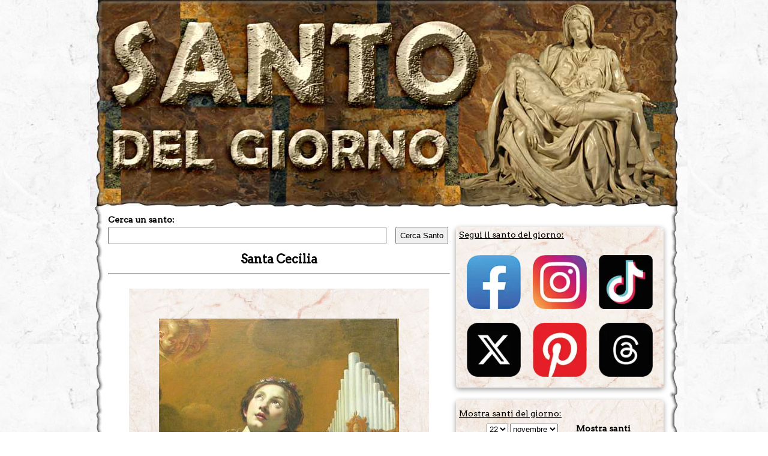

--- FILE ---
content_type: text/html; charset=utf-8
request_url: https://www.santodelgiorno.it/santa-cecilia/
body_size: 15624
content:
<!DOCTYPE html><html lang="it" xml:lang="it" xmlns="http://www.w3.org/1999/xhtml"><head><link rel="stylesheet" href="/_style/lightbox.css?v=46" type="text/css" media="all"><link rel="image_src" href="https://www.santodelgiorno.it/foto/santo7479.jpg"><title>Santa Cecilia</title><meta name="description" content="Sotto l'impero di Alessandro Severo era stata proibita ogni persecuzione contro i cristiani e la Chiesa godette un periodo di tranquillit&agrave..."><meta name="keywords" content="quando, festa, Santa Cecilia, venerazione, celebrazione, ricorrenza, festa"><meta property="og:title" content="Santa Cecilia"><meta property="og:description" content="Sotto l'impero di Alessandro Severo era stata proibita ogni persecuzione contro i cristiani e la Chiesa godette un periodo di tranquillit&agrave..."><meta property="og:image" itemprop="image" content="https://www.santodelgiorno.it/foto/santo7479.jpg"><meta property="og:url" content="https://www.santodelgiorno.it/santa-cecilia/"><meta property="og:site_name" content="SantoDelGiorno.it"><meta property="fb:admins" content="1158660776"><meta property="og:type" content="website"><meta property="fb:app_id" content="145243675637807"><meta name="twitter:card" content="photo"><meta name="twitter:site" content="@SantoDiOggi"><meta name="twitter:title" content="Santa Cecilia"><meta name="twitter:description" content="Sotto l'impero di Alessandro Severo era stata proibita ogni persecuzione contro i cristiani e la Chiesa godette un periodo di tranquillit&agrave..."><meta name="twitter:image" content="https://www.santodelgiorno.it/foto/santo7479.jpg"><meta name="twitter:url" content="https://www.santodelgiorno.it/santa-cecilia/"><meta itemprop="name" content="Santa Cecilia"><meta itemprop="description" content="Sotto l'impero di Alessandro Severo era stata proibita ogni persecuzione contro i cristiani e la Chiesa godette un periodo di tranquillit&agrave..."><meta itemprop="image" content="https://www.santodelgiorno.it/foto/santo7479.jpg"><link rel="canonical" href="https://www.santodelgiorno.it/santa-cecilia/"><style>#contenitore-domande { margin: 10px 0 0 0; list-style: none; padding-left: 0; text-align: left; } .domanda h3 { width: calc(100% - 20px); margin: 0; padding: 20px 10px; font-size: 16px; } #contenitore-domande li { background-color: #f2e8dc; cursor:pointer; border-top: 2px solid #ffffff; } #contenitore-domande li:hover { background-color: #ecc799 } #contenitore-domande li p { margin: 0; padding-left: 16px; } #contenitore-domande li section { padding: 0 10px 20px; } .facebook-share-button { display: inline-flex; align-items: center; background-color: #1977f3; color: #ffffff; padding: 2px 5px; border: none; border-radius: 5px; cursor: pointer; font-size: 12px; text-decoration: none; } .facebook-share-button img { width: 20px; height: 20px; } .responsive-table { width: 100%; border-collapse: collapse; } .responsive-table th, .responsive-table td { border: 1px solid #ccc; padding: 10px; text-align: left; } @media (max-width: 768px) { .responsive-table thead { display: none; } .responsive-table, .responsive-table tbody, .responsive-table tr { display: block; width: 100%; } .responsive-table tr { border: 1px solid #ccc; margin-bottom: 1rem; padding: 0.5rem; } .responsive-table td { display: block; border: none; padding: 0.5rem 0; } .responsive-table td::before { content: attr(data-label); display: block; font-weight: bold; margin-bottom: 0.25rem; color: #444; } } .preferiti::after { content: "★"; position: absolute; top: 42%; left: 50%; transform: translate(-50%, -50%) scale(1); font-size: 45px; color: gold; opacity: 0; pointer-events: none; } .preferiti.animating::after { animation: star-pop 600ms ease-out forwards; } @keyframes star-pop { 0% { transform: translate(-50%, -50%) scale(0); opacity: 0; } 30% { transform: translate(-50%, -50%) scale(1.6); opacity: 1; } 100% { transform: translate(-50%, -50%) scale(2.4); opacity: 0; } }</style><meta http-equiv="Content-Type" content="text/html; charset=UTF-8"><meta name="viewport" content="width=device-width, initial-scale=1.0"><link rel="icon" href="https://www.santodelgiorno.it/favicon.ico"><link rel="stylesheet" href="/_style/styleNEWNEW.css?v=34" type="text/css" media="all"><script src="/_scriptjs/jquery-1.7.1.min.js"></script> <script src="https://code.jquery.com/ui/1.12.1/jquery-ui.min.js" integrity="sha256-VazP97ZCwtekAsvgPBSUwPFKdrwD3unUfSGVYrahUqU=" crossorigin="anonymous"></script> <link rel="stylesheet" href="https://code.jquery.com/ui/1.12.1/themes/pepper-grinder/jquery-ui.css" type="text/css"><meta name="msvalidate.01" content="5D529181431F878D2EF3B744AF48AD72"><script defer src="/_scriptjs/script.js?7"></script> <link rel="preconnect" href="https://www.googletagmanager.com/"><link rel="preconnect" href="https://www.googletagservices.com/"><link rel="preconnect" href="https://pagead2.googlesyndication.com/"><link rel="preconnect" href="https://googleads.g.doubleclick.net/"><style>.menusanto { margin: 0; padding: 0; list-style-type: none; width:100%; font-size:12px; border-bottom: 2px solid #ebdad4; } .menusanto li { float: left; width:calc(20% - 1px); border-right:1px solid white; text-align:center } .menusanto li a { display: block; padding: 8px; background-image: url(/image/sfondobarralaterale.jpg); opacity: 0.5; } .menusanto li a:hover { opacity: 1; } .menusanto:before, .menusanto:after, .boxottanta:after, .boxottanta:before { content: ""; display: table; clear: both; }</style><style>.ui-datepicker-inline { margin: auto; margin-top: 10px; margin-bottom: 10px; font-size: 16px; } .ui-widget-content { background:none; background-color:white } .pa-container { display:block } .pa-container:after, .pa-container:before { content: ""; display: table; clear: both; } #ContentDiv { position: static; margin-top:-17px } .closebox { position: absolute; right: -16px; top: -10px; width: 20px; height: 19px; font-weight: bold; color: black; background-color: white; border-radius: 10px; border: 1px solid black; cursor: pointer; } .closebox:before, .closebox:after { position: absolute; left: 9px; content: ' '; height: 12px; width: 3px; background-color: #000; top: 3px; } .closebox:before { transform: rotate(45deg); } .closebox:after { transform: rotate(-45deg); } .SocialIcon { display: flex; justify-content: center; /* Spazi equidistanti */ align-items: center; /* Allineamento verticale al centro */ flex-wrap: wrap; } .SocialIcon img { width:90px; height:90px; margin: 10px; }</style><script async defer src="//assets.pinterest.com/js/pinit.js"></script> <meta name="robots" content="ALL"><script>
	
	$(document).ready(function(){
		$('.RicercaGiorno').change(function() {
  			$("#EseguiRicerca").attr("href", "/" + $("#giorno option:selected").val() + "/" + $("#mese option:selected").val() + "/") 
		});
	});
	
    </script> <script src="/_scriptjs/loadadsense.js?v1"></script> <script>(function(w,d,s,l,i){w[l]=w[l]||[];w[l].push({'gtm.start':
	new Date().getTime(),event:'gtm.js'});var f=d.getElementsByTagName(s)[0],
	j=d.createElement(s),dl=l!='dataLayer'?'&l='+l:'';j.async=true;j.src=
	'https://www.googletagmanager.com/gtm.js?id='+i+dl;f.parentNode.insertBefore(j,f);
	})(window,document,'script','dataLayer','GTM-TQNWHKQ');</script> </head> <body><noscript><iframe src="https://www.googletagmanager.com/ns.html?id=GTM-TQNWHKQ" height="0" width="0" style="display:none;visibility:hidden"></iframe></noscript> <div id="MainDiv" class="pa-container" style="width:980px; margin:auto;"> <div id="HeaderDiv" style="width:980px; text-align:center; margin:auto; position:relative; padding:0; height:360px; z-index:100; background-image: url(/image/sfondobodynew1.jpg?v); background-repeat:no-repeat" class="no-print"> </div> <div id="ContentDiv" style="padding-top: 15px;"> <div id="CenterDiv"> <div style="width:570px; position:relative; z-index:99"> <label for="chiave" style="font-weight: bold; font-size:14px; margin-bottom:4px; display:block">Cerca un santo:</label> <input type="text" id="chiave" style="width: 450px;padding: 5px;" onKeyUp="ricerca.RicercaSanto(event, this)" autocomplete="off"/><input type="button" value="Cerca Santo" onClick="window.location = '/ricerca/?q=' + document.getElementById('chiave').value;" style="margin-left:15px; width:88px;padding: 5px;"><br> <div style="position:absolute; top:50px; width:460px; z-index:99"> <span id="SpanSanti" style="display:none; background-color:white; z-index:99" onMouseOver="ricerca.ResettaSanti()"></span> </div> </div> <h1 style="float:left; width:100%"><span style="text-align:center; display:block; font-size:20px">Santa Cecilia</span><hr></h1> <script src="/include/statistichesanti.php?cartellasanto=santa-cecilia&amp;urlreferrer=&amp;url=%2Fsanta-cecilia%2F"></script><div style="float:left; width:570px; text-align:center"> <script type="application/ld+json">
					{
					  "@context": "https://schema.org",
					  "@type": "Article",
					  "headline": "Santa Cecilia",
					  "image": ["https://www.santodelgiorno.it/foto/santo7479.jpg","https://www.santodelgiorno.it/image/santi/santa-cecilia-in-estasi-cavallino.jpg","https://www.santodelgiorno.it/image/santi/santa-cecilia-e-san-valeriano.jpg?v1","https://www.santodelgiorno.it/image/santi/martirio-di-santa-cecilia.jpg?v1","https://www.santodelgiorno.it/image/santi/santacecilia.jpg?v1","https://www.santodelgiorno.it/image/santi/santa-cecilia-guido-reni.jpg","https://www.santodelgiorno.it/image/santi/santa-cecilia-nicolas-poussin.jpg","https://www.santodelgiorno.it/image/santi/santa-cecilia-artemisia-gentileschi.jpg","https://www.santodelgiorno.it/image/santi/santa-cecilia-e-gli-angeli-paul-delaroche.jpg","https://www.santodelgiorno.it/image/santi/santa-cecilia-john-william-waterhouse.jpg","https://www.santodelgiorno.it/image/santi/santa-cecilia-gustave-moreau.jpg","https://www.santodelgiorno.it/image/santi/santa-cecilia-stefano-maderno.jpg"],
					  "datePublished": "2020-09-21T20:00:00+08:00",
					  "dateModified": "2025-11-20T12:22:22+01:00",
					  "author": [{
						  "@type": "Person",
						  "name": "Paolo Antonini",
						  "url": "https://www.paoloantonini.com"
						}]
					}
					</script> <div style="background-image:url(/image/sfondobarralaterale.jpg); width:500px; float:left; margin-left:35px;padding-top: 50px;position:relative"> <div class="GD-PREFERITI preferiti" id="preferiti" style="width: 50px;height: 50px;position: absolute;right: 60px;top: 60px;" data-idsanto="7479" data-href="https://www.santodelgiorno.it/santa-cecilia/" data-send="false" data-layout="button_count" data-width="50"></div> <img class="lazy" data-src="/foto/santo7479big.jpg" style="width:400px;height;auto" width="400" height="541" alt="Santa Cecilia"> <link itemprop="thumbnailUrl" href="https://www.santodelgiorno.it/foto/santo7479big.jpg"> <span itemprop="thumbnail" itemscope itemtype="http://schema.org/ImageObject"> <link itemprop="url" href="https://www.santodelgiorno.it/foto/santo7479big.jpg"> </span> <div class="SantoDiOggi" style="float:none;font-size: 12px;margin:0;font-style:italic; width: 390px; text-align:center; padding:5px;margin-left: 50px;"><span style=" margin-left: 5px;"> <span style="display: inline-block;">autore: <b>Simon Vouet</b></span> <span style="display: inline-block;">anno: <b>1626</b></span> <span style="display: inline-block;">titolo: <b>Santa Cecilia</b></span> <span style="display: inline-block;">luogo: <b>Museo di Arte Blanton, Austin</b></span></span></div> <div style="margin-top: 10px;margin-bottom: 10px;justify-content: center;display:flex;"><div style="border-radius: 6px;background-color: white;height: 23px;border: 1px solid #9197a3;line-height: 23px;"><a style="display:block;padding: 0 20px 0 20px;text-decoration:none; color:rgb(111, 111, 111); text-align: center;" href="/santa-cecilia/santino/">Invia</a></div><div style="width:95px; height:25px;"><a class="facebook-share-button" onclick="window.open('https://www.facebook.com/sharer/sharer.php?u=https://www.santodelgiorno.it/santa-cecilia/', '', 'toolbar=yes,scrollbars=yes,resizable=yes,top=500,left=500,width=400,height=400')"> <img src="/image/facebook.svg" alt="Facebook Logo"> Condividi</a></div> <div class="GD-AMEN" style="width:115px; height:25px;" data-source="http://www.santodelgiorno.it/santa-cecilia/" data-href="https://www.santodelgiorno.it/santa-cecilia/" data-send="false" data-layout="button_count" data-width="120"></div> </div> </div> <div class="SantoDiOggi" style="font-size: 16px; width: 530px;text-align: left;margin-top: 20px; margin-left:35px"><span>Nome: <b>Santa Cecilia</b></div> <div class="SantoDiOggi" style="font-size: 16px; width: 530px;text-align: left; margin-left:35px">Titolo: <b>Vergine e martire</b></div><div class="SantoDiOggi" style="font-size: 16px; width: 530px;text-align: left; margin-left:35px">Nascita: <b>II Secolo, Roma</b></div><div class="SantoDiOggi" style="font-size: 16px; width: 530px;text-align: left; margin-left:35px">Morte: <b>22 novembre 230, Roma</b></div><div class="SantoDiOggi" style="font-size: 16px; width: 530px;text-align: left; margin-left:35px">Ricorrenza: <b><a href="/22/novembre/">22 novembre</a></b></div><div class="SantoDiOggi" style="font-size: 16px; width: 530px;text-align: left; margin-left:35px">Martirologio: <b>edizione 2004</b></div><div class="SantoDiOggi" style="font-size: 16px; width: 530px;text-align: left; margin-left:35px">Tipologia: <b>Memoria liturgica</b></div><div class="SantoDiOggi" style="font-size: 16px; width: 530px;text-align: left; margin-left:35px"><span style="float:left">Patrona di:</span><br> <span style="width: 510px; float: left; margin-left: 5px; font-weight:bold"><a style="white-space: nowrap;" href="/patroni/acquasparta/">Acquasparta</a>, <a style="white-space: nowrap;" href="/patroni/pradamano/">Pradamano</a>, <a style="white-space: nowrap;" href="/patroni/caresanablot/">Caresanablot</a>, <a style="white-space: nowrap;" href="/patroni/escolca/">Escolca</a></span></b></div><div class="SantoDiOggi" style="font-size: 16px; width: 530px;text-align: left; margin-left:35px"><span style="float:left">Protettrice:</span><br> <span style="width: 510px; float: left; margin-left: 5px; font-weight:bold"><a style="font-weight: normal;" href="/protettori/cantanti/"> cantanti</a>, <a style="font-weight: normal;" href="/protettori/musica/">della musica</a>, <a style="font-weight: normal;" href="/protettori/musicisti/"> musicisti</a></span></b></div><div class="SantoDiOggi" style="font-size: 16px; width: 530px;text-align: left; margin-left:35px"><span style="float:left">Canonizzazione:</span> <br><span style="width: 510px; float: left; margin-left: 5px; font-weight:bold">pre canonizzazione</span></b></div><div class="SantoDiOggi" style="font-size: 16px; width: 530px;text-align: left; margin-left:35px"><span style="float:left">Luogo reliquie:</span><span style="width: 400px; float: left; margin-left: 5px; font-weight:bold"><a href="/roma/basilica-di-santa-cecilia-in-trastevere/">Basilica di Santa Cecilia in Trastevere</a></span> </div> <br><br> </div> <div style="float:left; text-align:justify; width: 512px;margin-left: 30px;font-size: 16px;"> <ul class="menusanto header" id="menusanto"> <li><a style="opacity:1;" href="/santa-cecilia/" data-tipo="agiografia">AGIOGRAFIA</a></li> <li><a href="/santa-cecilia/preghiera/" data-tipo="preghiera" >PREGHIERA</a></li> <li><a href="/santa-cecilia/novena/" data-tipo="novena">NOVENA</a></li> <li><a href="/santa-cecilia/santino/" data-tipo="santino">SANTINO</a></li> <li><a href="/santa-cecilia/santuari/" data-tipo="santuari">DEDICAZIONI</a></li> </ul> </div> <script>
$(document).ready(function () {

  $('#menusanto a').on('click', function (e) {
    e.preventDefault();

    // se il link è già attivo, non fare nulla
    if ($(this).css('pointer-events') === 'none') return;

    var idsanto = 7479;
    var tipo = $(this).data('tipo');
    var urlOriginale = $(this).attr('href');

    // reset di tutti i link: riattiva cliccabilità e opacity
    $('#menusanto a').css({
      'opacity': 0.6,
      'pointer-events': 'auto'
    }).removeClass('active');

    // setta il link cliccato come attivo
    $(this).css({
      'opacity': 1,
      'pointer-events': 'none'
    }).addClass('active');

    // loader leggero
    $('#TestoSanto').fadeTo(200, 0.4);

    // chiamata AJAX
    $.ajax({
      url: '/include/content.php',
      method: 'GET',
      data: {
        idsanto: idsanto,
        tipo: tipo
      },
      success: function (response) {
        $('#TestoSanto').html(response).fadeTo(200, 1);

		      // esegue eventuali script presenti nel contenuto
    $('#TestoSanto').find('script').each(function() {
        $.globalEval(this.text || this.textContent || this.innerHTML || '');
		

    });
		 		if(tipo == "santino") {
							let scriptEle = document.createElement("script");

				scriptEle.setAttribute("src", "https://www.google.com/recaptcha/api.js");
				scriptEle.setAttribute("type", "text/javascript");
				scriptEle.setAttribute("async", true);

				document.body.appendChild(scriptEle);
		} 
        // aggiorna URL nel browser senza ricaricare
        history.pushState({idsanto: idsanto, tipo: tipo}, '', urlOriginale);
		  
		          // inizializza lazy loading su nuovo contenuto
        initLazyLoading();
		  
		  PreloadLightbox();
      },
      error: function () {
        $('#TestoSanto')
          .html('<p>Errore nel caricamento del contenuto.</p>')
          .fadeTo(200, 1);
      }
    });

  });

  // gestione del tasto indietro/avanti
  window.addEventListener('popstate', function (event) {
    if (event.state) {
      var idsanto = event.state.idsanto;
      var tipo = event.state.tipo;

      $.ajax({
        url: '/include/content.php',
        method: 'GET',
        data: {
          idsanto: idsanto,
          tipo: tipo
        },
        success: function (response) {
          $('#TestoSanto').html(response);
		      // esegue eventuali script presenti nel contenuto
    $('#TestoSanto').find('script').each(function() {
        $.globalEval(this.text || this.textContent || this.innerHTML || '');
		

    });
		 		if(tipo == "santino") {
							let scriptEle = document.createElement("script");

				scriptEle.setAttribute("src", "https://www.google.com/recaptcha/api.js");
				scriptEle.setAttribute("type", "text/javascript");
				scriptEle.setAttribute("async", true);

				document.body.appendChild(scriptEle);
		} 
          // aggiorna il tab attivo
          $('#menusanto a').css({
            'opacity': 0.6,
            'pointer-events': 'auto'
          }).removeClass('active');

          $('#menusanto a[data-tipo="' + tipo + '"]').css({
            'opacity': 1,
            'pointer-events': 'none'
          }).addClass('active');
			
			initLazyLoading();
			
			PreloadLightbox();
        }
      });
    }
  });

});
</script> <div id="TestoSanto" style="float: left;text-align: justify;width: 492px;margin-left: 30px;font-size: 16px;padding: 10px;background-color: #f7f0e830;"> <p>Sotto l'impero di <strong>Alessandro Severo</strong> era stata proibita ogni persecuzione contro i cristiani e la Chiesa godette un periodo di tranquillit&agrave; e di pace. Ma a turbare il mite gregge di Cristo sorse presto il tristo prefetto di Roma, <strong>Almachio</strong>.</p> <p>Essendosi assentato l'imperatore dalla capitale, egli ne approfitt&ograve; per sfogare il suo odio contro i cristiani scatenando contro di loro una terribile persecuzione.</p> <p>Fra le sue vittime pi&ugrave; illustri, va ricordata <strong>Santa Cecilia</strong>, nobilissima vergine romana. Nacque ella da ricchissima famiglia alle falde del Gianicolo, e quivi fra agi e comodit&agrave; fu educata dai pi&ugrave; rinomati maestri di Roma.</p> <p>Fattasi segretamente cristiana, andava ogni giorno pi&ugrave; distaccando il suo cuore dalle cose terrene.</p> <div style="text-align: center;"><img class="lazy" data-src="/image/santi/santa-cecilia-in-estasi-cavallino.jpg" height="1000" width="707" style="width: 80%; height: auto;" alt="Estasi di Santa Cecilia"><br> <i><b>autore:</b> Bernardo Cavallino <b>anno:</b> 1645 <br> <b>titolo:</b> Estasi di Santa Cecilia</i></div> <p>Costretta a sposarsi, durante le feste del matrimonio, mentre tutti l'attorniavano per festeggiarla e cantavano inni pagani, essa in cuor suo cantava un cantico di amore al suo mistico e vero sposo, <strong>Ges&ugrave; Cristo</strong>. Quando fu sola con <strong><a href="/santi-tiburzio-valeriano-massimo/">Valeriano</a></strong> gli disse: <em>&laquo;Sappi che io sono cristiana e gi&agrave; da molto tempo ho consacrato a Ges&ugrave; tutto il mio cuore... Egli solo &egrave; il mio sposo, e tu devi rispettare il mio corpo, perch&eacute; io ho sempre vicino a me un Angelo del Signore che mi custodisce e mi difende&raquo;.</em></p> <p>Valeriano rispose: <em>&laquo;Io creder&ograve; a quanto mi dici e far&ograve; quello che tu desideri, se potr&ograve; vedere questo Angelo che ti custodisce&raquo;.</em> E Cecilia: <em>&laquo;Nessuno pu&ograve; vedere l'Angelo del Signore, se non &egrave; battezzato. Va' dunque dal santo vescovo Urbano, fatti istruire nella religione cristiana, fatti battezzare, e poi ritorna e vedrai quanto desideri&raquo;.</em></p> <p>Valeriano and&ograve;, si fece istruire ed il <strong>Vescovo Urbano</strong>, vedendo le sue buone disposizioni e la mirabile trasformazione che la grazia aveva operato in lui, lo battezz&ograve;.</p> <div style="text-align: center;"><img width="2024" height="2506" style="width: 80%; height: auto;" alt="I Santi Cecilia e Valeriano" class="lazy" data-src="/image/santi/santa-cecilia-e-san-valeriano.jpg?v1"> <div class="SantoDiOggi" style="font-size: 12px; margin: 0; font-style: italic; width: 100%; text-align: center; padding: 5px;"><span style="margin-left: 5px;"><span style="display: inline-block;">titolo <b>I Santi Cecilia e Valeriano</b></span><br> <span style="display: inline-block;">autore <b>Lelio Orsi</b></span> <span style="display: inline-block;">anno <b>XVI sec</b></span></span></div> </div> <p>Ritornato presso la sua santa sposa, entrando nella stanza, vide un <strong>Angelo</strong> di bellissimo aspetto, che teneva in mano due corone intrecciate di rose e di gigli. A tale vista Valeriano comprese che una di quelle corone era preparata per lui se fosse rimasto sempre fedele a Ges&ugrave; Cristo.</p> <p>Quindi non solo promise di custodire intatta la purezza della sua castissima sposa, ma si fece ferventissimo cristiano ed istru&igrave; e fece battezzare anche suo fratello <strong>Tiburzio</strong>. Continuava intanto la persecuzione: Valeriano ed il fratello Tiburzio furono decapitati, mentre Cecilia fu condannata a morire asfissiata nella sua stessa camera da bagno.</p> <p>I soldati eseguirono l'ordine, ma aperta la camera dopo un giorno e una notte trovarono la Santa sana e salva come se avesse respirata aria purissima. Comand&ograve; allora Almachio che un littore le troncasse il capo. And&ograve; il littore, vibr&ograve; ben tre colpi, ma non riusc&igrave; a staccare completamente la testa dal busto, per cui terrorizzato si allontan&ograve; lasciando la Santa in una pozza di sangue.</p> <div style="text-align: center;"><img width="1975" height="3000" style="width: 80%; height: auto;" alt="Martirio di Santa Cecilia" class="lazy" data-src="/image/santi/martirio-di-santa-cecilia.jpg?v1"> <div class="SantoDiOggi" style="font-size: 12px; margin: 0; font-style: italic; width: 100%; text-align: center; padding: 5px;"><span style="margin-left: 5px;"><span style="display: inline-block;">titolo <b>Martirio di Santa Cecilia</b></span><br> <span style="display: inline-block;">autore <b>Orazio Riminaldi </b></span> <span style="display: inline-block;">anno <b>1620-1625</b></span></span></div> </div> <p>I fedeli accorsi, raccolsero con pannolini il sangue della Martire, come preziosa reliquia e soccorsero Cecilia che visse ancora tre giorni, pregando ed incoraggiando gli astanti ad essere forti nella fede.</p> <p>Finalmente, consolata dal <strong>Papa Urbano</strong> a cui don&ograve; la propria casa affinch&egrave; fosse trasformata in chiesa, placidamente spir&ograve;, e and&ograve; a cantare eternamente le lodi al suo amato sposo Ges&ugrave;.</p> PRATICA. <i>Facciamo qualche atto di riparazione per le numerose bestemmie contro Dio. </i><br> <br> PREGHIERA. <i>O Dio, che ci allieti con l'annua solennit&agrave; della tua beata Cecilia vergine e martire, fa' che, mentre la veneriamo, ne seguiamo anche i santi esempi. </i><br> <br> MARTIROLOGIO ROMANO. <i>Memoria di santa Cecilia, vergine e martire, che si tramanda abbia conseguito la sua duplice palma per amore di Cristo nel cimitero di Callisto sulla via Appia. Il suo nome &egrave; fin dall'antichit&agrave; nel titolo di una chiesa di Roma a Trastevere.</i><br> <br> <h2>Approfondimento</h2> <br> Santa Cecilia &egrave; nota per essere la patrona della musica un'affiliazione che le &egrave; stata attribuita grazie ad un brano della Passio nel quale, descrivendo il suo matrimonio si dice: <i>Cantantibus organis, Cecilia virgo in corde suo soli Domino decantabat dicens: fiat Domine cor meum et corpus meum inmaculatum ut non confundar</i> che tradotto sarebbe: &laquo;Mentre suonavano gli strumenti musicali, la vergine Cecilia cantava nel suo cuore soltanto per il Signore, dicendo: Signore, il mio cuore e il mio corpo siano immacolati affinch&eacute; io non sia confusa&raquo;. Fu cos&igrave; che da questo canto le venne attribuito l'appellativo di patrona della musica. <br> <br> Gi&agrave; nel celebre dipinto di Raffaello L'estasi di Santa Cecilia, una volta posto nella Chiesa di San Luigi dei Francesi poi trasferito nella Pinacoteca Nazionale di Bologna, la vergine martire veniva raffigurata con un organo portativo in mano e con ai piedi &laquo;sparsi per terra instrumenti musici, che non sono dipinti, ma vivi e veri si conoscono&raquo;.<br> <br> <div style="text-align: center;"><img width="770" height="1254" style="width: 80%; height: auto;" alt="Estasi di Santa Cecilia" class="lazy" data-src="/image/santi/santacecilia.jpg?v1"> <div class="SantoDiOggi" style="font-size: 12px; margin: 0; font-style: italic; width: 100%; text-align: center; padding: 5px;"><span style="margin-left: 5px;"><span style="display: inline-block;">titolo <b>Estasi di Santa Cecilia</b></span><br> <span style="display: inline-block;">autore <b>Raffaello Sanzio</b></span> <span style="display: inline-block;">anno <b>1514 circa</b></span></span></div> </div> <h2>Iconografia di Santa Cecilia</h2> <p class="lead">Sintesi degli attributi iconografici e dei pi&ugrave; noti esempi d'opera raffiguranti Santa Cecilia, patrona della musica.</p> <h3>Caratteristiche iconografiche</h3> <div class="attributes"> <ul> <li><strong>Strumenti musicali:</strong> viene spesso rappresentata con organo, liuto, clavicembalo, violino o altri strumenti, simbolo del suo legame con la musica.</li> <li><strong>Estasi spirituale:</strong> appare frequentemente in atteggiamento estatico, con lo sguardo rivolto al cielo, a indicare la musica come forma di preghiera interiore.</li> <li><strong>Martirio e simboli della morte:</strong> in alcuni dipinti viene mostrato il momento del martirio o elementi che richiamavano la sofferenza subita.</li> <li><strong>Presenza di angeli:</strong> vengono spesso raffigurati angeli che suonano con lei o che l'accompagnavano, per sottolineare la dimensione celeste della musica.</li> <li><strong>Rappresentazioni scultoree:</strong> la statua che mostra il corpo trovato (es. opera di Stefano Maderno) mette in evidenza naturalismo e devozione.</li> </ul> </div> <h3>I pi&ugrave; famosi esempi di opere</h3> <div class="examples"> <div class="artwork"> <div class="meta"><strong>Guido Reni</strong> &mdash; <em>Sancta Cecilia</em> (1606)</div> <p>Ritratto in cui Cecilia tiene uno strumento appoggiato e guarda verso il cielo in modo contemplativo, enfatizzando la relazione fra musica e devozione.</p> <div style="text-align: center;"><img width="1584" height="2024" style="width: 80%; height: auto;" alt="Santa Cecilia" class="lazy" data-src="/image/santi/santa-cecilia-guido-reni.jpg"> <div class="SantoDiOggi" style="font-size: 12px; margin: 0; font-style: italic; width: 100%; text-align: center; padding: 5px;"><span style="margin-left: 5px;"><span style="display: inline-block;">titolo <b>Santa Cecilia</b></span><br> <span style="display: inline-block;">autore <b>Guido Reni</b></span> <span style="display: inline-block;">anno <b>1606</b></span></span></div> </div> </div> <br> <br> <div class="artwork"> <div class="meta"><strong>Nicolas Poussin</strong> &mdash; <em>Saint Cecilia</em> (1627&ndash;1628)</div> <p>Rappresentazione con Cecilia al clavicembalo o strumento simile, affiancata da angeli musicanti e da spartiti, che accenta l'idea dell'armonia celeste.</p> <div style="text-align: center;"><img width="1500" height="2061" style="width: 80%; height: auto;" alt="Santa Cecilia" class="lazy" data-src="/image/santi/santa-cecilia-nicolas-poussin.jpg"> <div class="SantoDiOggi" style="font-size: 12px; margin: 0; font-style: italic; width: 100%; text-align: center; padding: 5px;"><span style="margin-left: 5px;"><span style="display: inline-block;">titolo <b>Santa Cecilia</b></span><br> <span style="display: inline-block;">autore <b>Nicolas Poussin</b></span> <span style="display: inline-block;">anno <b>1627&ndash;1628</b></span></span></div> </div> </div> <br> <br> <div class="artwork"> <div class="meta"><strong>Artemisia Gentileschi</strong> &mdash; <em>Saint Cecilia</em> (circa 1620)</div> <p>Dipinse Cecilia con un liuto e un forte uso del chiaroscuro barocco; l'opera mostra intensit&agrave; emotiva e devozione femminile.</p> <div style="text-align: center;"><img width="681" height="938" style="width: 80%; height: auto;" alt="Santa Cecilia" class="lazy" data-src="/image/santi/santa-cecilia-artemisia-gentileschi.jpg"> <div class="SantoDiOggi" style="font-size: 12px; margin: 0; font-style: italic; width: 100%; text-align: center; padding: 5px;"><span style="margin-left: 5px;"><span style="display: inline-block;">titolo <b>Santa Cecilia</b></span><br> <span style="display: inline-block;">autore <b>Artemisia Gentileschi</b></span> <span style="display: inline-block;">anno <b>1620</b></span></span></div> </div> </div> <br> <br> <div class="artwork"> <div class="meta"><strong>Paul Delaroche</strong> &mdash; <em>Saint Cecilia and the Angels</em> (1836)</div> <p>Opera ottocentesca con un'atmosfera mistica: Cecilia viene rappresentata in compagnia di angeli, in un sentimento di sommessa devozione.</p> <div style="text-align: center;"><img width="468" height="587" style="width: 80%; height: auto;" alt="Santa Cecilia e gli angeli" class="lazy" data-src="/image/santi/santa-cecilia-e-gli-angeli-paul-delaroche.jpg"> <div class="SantoDiOggi" style="font-size: 12px; margin: 0; font-style: italic; width: 100%; text-align: center; padding: 5px;"><span style="margin-left: 5px;"><span style="display: inline-block;">titolo <b>Santa Cecilia e gli angeli</b></span><br> <span style="display: inline-block;">autore <b>Paul Delaroche</b></span> <span style="display: inline-block;">anno <b>1836</b></span></span></div> </div> </div> <div class="artwork"> <div class="meta"><strong>John William Waterhouse</strong> &mdash; <em>Saint Cecilia</em> (1895)</div> <p>Interpretazione di gusto preraffaellita/romantico: Cecilia appare in un contesto naturale, con simboli floreali e un senso di quiete estatica.</p> <div style="text-align: center;"><img width="2560" height="1586" style="width: 80%; height: auto;" alt="Santa Cecilia" class="lazy" data-src="/image/santi/santa-cecilia-john-william-waterhouse.jpg"> <div class="SantoDiOggi" style="font-size: 12px; margin: 0; font-style: italic; width: 100%; text-align: center; padding: 5px;"><span style="margin-left: 5px;"><span style="display: inline-block;">titolo <b>Santa Cecilia</b></span><br> <span style="display: inline-block;">autore <b>John William Waterhouse</b></span> <span style="display: inline-block;">anno <b>1895</b></span></span></div> </div> </div> <br> <br> <div class="artwork"> <div class="meta"><strong>Gustave Moreau</strong> &mdash; <em>Santa Cecilia</em> (fine XIX secolo)</div> <p>Approccio simbolista e decorativo: l'artista enfatizza l'aspetto visionario e simbolico della santa e della sua musica.</p> <div style="text-align: center;"><img width="1571" height="1891" style="width: 80%; height: auto;" alt="Santa Cecilia" class="lazy" data-src="/image/santi/santa-cecilia-gustave-moreau.jpg"> <div class="SantoDiOggi" style="font-size: 12px; margin: 0; font-style: italic; width: 100%; text-align: center; padding: 5px;"><span style="margin-left: 5px;"><span style="display: inline-block;">titolo <b>Santa Cecilia</b></span><br> <span style="display: inline-block;">autore <b>Gustave Moreau</b></span> <span style="display: inline-block;">anno <b>fine XIX secolo</b></span></span></div> </div> </div> <br> <br> <div class="artwork"> <div class="meta"><strong>Stefano Maderno (scultura)</strong> &mdash; <em>Santa Cecilia</em> (Basilica di Santa Cecilia in Trastevere, Roma)</div> <p>Scultura marmorea che rappresenta il corpo della santa cos&igrave; come viene descritto essere stato ritrovato, con forte impatto scenico e devozione popolare.</p> <div style="text-align: center;"><img width="1812" height="1000" style="width: 80%; height: auto;" alt="Santa Cecilia" class="lazy" data-src="/image/santi/santa-cecilia-stefano-maderno.jpg"> <div class="SantoDiOggi" style="font-size: 12px; margin: 0; font-style: italic; width: 100%; text-align: center; padding: 5px;"><span style="margin-left: 5px;"><span style="display: inline-block;">titolo <b>Santa Cecilia</b></span><br> <span style="display: inline-block;">autore <b>Stefano Maderno</b></span> <span style="display: inline-block;">anno <b>1600</b></span></span></div> </div> </div> </div> <h3>Interpretazione simbolica</h3> <p>Santa Cecilia funge da ponte fra fede cristiana e musica: la sua immagine sottolinea come la musica pu&ograve; essere intesa non solo come arte terrena, ma come lode spirituale. Le rappresentazioni in estasi evidenziano che la musica &egrave; vissuta come preghiera interiore e comunione col divino.</p> <br> <br> <h2 style="text-align: center;">L'AUDIO-VIDEO</h2> <br> <iframe width="100%" height="315" src="https://www.youtube.com/embed/bBtrt0dsahA" title="YouTube video player" frameborder="0" allow="accelerometer; autoplay; clipboard-write; encrypted-media; gyroscope; picture-in-picture" allowfullscreen="allowfullscreen"></iframe><br> </div> <div id="lightbox" class="hidden"> <span id="lightbox-close">&times;</span> <div id="lightbox-content"> <div id="lightbox-pan-container"> <img id="lightbox-img" src="" alt="immagine ingrandita"> </div> <div id="lightbox-description"></div> </div> </div> <script src="/_scriptjs/lightboxpc.js?v13"></script> <div style="float: left;width: 492px;margin-left: 30px;font-size: 16px;padding: 10px;padding-top: 0;"> <div class="no-print" style="float: left; margin-top: 20px;margin-bottom: 20px; background-color: #F4F4F4; padding: 10px;-webkit-border-radius: 5px; -moz-border-radius: 5px; border-radius: 5px;"> <div style="float:left; width:100%"><h3 style="margin: 0; margin-bottom: 10px;">Lascia un pensiero a Santa Cecilia</h3> </div> <div class="GD-PENSIERO" style="float:left; width:100%;" data-href="https://www.santodelgiorno.it/santa-cecilia/" ></div> </div> <div style="width:100%; float:left"> <ins class="adsbygoogle" style="display:block" data-ad-client="ca-pub-3666425661629926" data-ad-slot="7231777290" data-ad-format="auto" data-full-width-responsive="true"></ins> <script>
			(adsbygoogle = window.adsbygoogle || []).push({});
		</script> </div> </div> <h2 style="text-align: center; float: left; width: 100%; font-size: 18px; margin: 0; margin-top: 30px;">Alcune dedicazioni a Santa Cecilia</h2> <div style="border: 1px solid #e3e3e3;float:left; width:550px; position:relative; padding:10px; background-color: #f7f7f7; -webkit-border-radius: 5px; -moz-border-radius: 5px; border-radius: 5px; margin-top: 20px;"><img class="lazy" data-src="/foto/santuario37med.jpg" alt="Basilica di Santa Cecilia in Trastevere" align="left" style="width:200px; height:auto; margin-right:8px" width="250" height="187"><div style="float:left; width:330px"><span style="float:left; width:100%"><b><span>Basilica di Santa Cecilia in Trastevere</span></b><br> <i style=" margin-top: 5px; display: inline-block;"><span>Chiesa di Santa Cecilia</span></i></span><span style="float: left;margin-top: 10px;">Nello stesso luogo in cui oggi sorge la basilica di S. Cecilia, vi era, nel II secolo, la casa di un certo Valeriano, promesso sposo a una fanciulla di...</span></div><div style="text-align:right; position: absolute;bottom: 15px;right: 20px;width: 424px;margin-top: 30px;"><a href="/roma/basilica-di-santa-cecilia-in-trastevere/">&gt;&gt;&gt; Continua</a></div></div> <h2 style="float:left; width:100%; margin: 0; margin-top: 30px; text-align:center">Domande Frequenti</h2> <ul id="contenitore-domande" itemscope itemtype="https://schema.org/FAQPage" style=" float: left;width: 96%;margin-left: 15px;"> <li itemscope itemprop="mainEntity" itemtype="https://schema.org/Question"> <div class="domanda"> <h3 itemprop="name" class="w3-col">Quando si festeggia Santa Cecilia?</h3> <i class="fas fa-sort-down icona"></i> </div> <section itemscope itemprop="acceptedAnswer" itemtype="https://schema.org/Answer" data-collapsed="true" style="display:none"> <p itemprop="text"> Santa Cecilia si festeggia il <a href="https://www.santodelgiorno.it/22/novembre/">22 novembre</a> </p> </section> </li> <li itemscope itemprop="mainEntity" itemtype="https://schema.org/Question"> <div class="domanda"> <h3 itemprop="name" class="w3-col">Quando nacque Santa Cecilia?</h3> <i class="fas fa-sort-down icona"></i> </div> <section itemscope itemprop="acceptedAnswer" itemtype="https://schema.org/Answer" data-collapsed="true" style="display:none"> <p itemprop="text">Santa Cecilia nacque il II Secolo </p> </section> </li> <li itemscope itemprop="mainEntity" itemtype="https://schema.org/Question"> <div class="domanda"> <h3 itemprop="name" class="w3-col">Dove nacque Santa Cecilia?</h3> <i class="fas fa-sort-down icona"></i> </div> <section itemscope itemprop="acceptedAnswer" itemtype="https://schema.org/Answer" data-collapsed="true" style="display:none"> <p itemprop="text">Santa Cecilia nacque a Roma </p> </section> </li> <li itemscope itemprop="mainEntity" itemtype="https://schema.org/Question"> <div class="domanda"> <h3 itemprop="name" class="w3-col">Quando morì Santa Cecilia?</h3> <i class="fas fa-sort-down icona"></i> </div> <section itemscope itemprop="acceptedAnswer" itemtype="https://schema.org/Answer" data-collapsed="true" style="display:none"> <p itemprop="text">Santa Cecilia morì il 22 novembre 230 </p> </section> </li> <li itemscope itemprop="mainEntity" itemtype="https://schema.org/Question"> <div class="domanda"> <h3 itemprop="name" class="w3-col">Dove morì Santa Cecilia?</h3> <i class="fas fa-sort-down icona"></i> </div> <section itemscope itemprop="acceptedAnswer" itemtype="https://schema.org/Answer" data-collapsed="true" style="display:none"> <p itemprop="text">Santa Cecilia morì a Roma </p> </section> </li> <li itemscope itemprop="mainEntity" itemtype="https://schema.org/Question"> <div class="domanda"> <h3 itemprop="name" class="w3-col">Di quali comuni è patrona Santa Cecilia?</h3> <i class="fas fa-sort-down icona"></i> </div> <section itemscope itemprop="acceptedAnswer" itemtype="https://schema.org/Answer" data-collapsed="true" style="display:none"> <p itemprop="text"> Santa Cecilia è patrona di <a style="white-space: nowrap;" href="/patroni/acquasparta/">Acquasparta</a>, <a style="white-space: nowrap;" href="/patroni/pradamano/">Pradamano</a>, <a style="white-space: nowrap;" href="/patroni/caresanablot/">Caresanablot</a>, <a style="white-space: nowrap;" href="/patroni/escolca/">Escolca</a> </p> </section> </li> </ul> <script>
            $(".domanda").click(function (e) {
                section = $(this).next();
                icon = $(this).children().last();
                let collapsed = section.attr("data-collapsed");

                if (collapsed === "true") {
                    section.css("display", "block");
                    section.attr("data-collapsed", "false");
                    icon.removeClass("fa-sort-down").addClass("fa-sort-up");
                }
                else {
                    section.css("display", "none");
                    section.attr("data-collapsed", "true");
                    icon.removeClass("fa-sort-up").addClass("fa-sort-down");
                }
            })
        </script> <div style="width:100%; margin-top:20px;float: left;" class="no-print"> <div style="float: left;width: 250px;" class="BoxLeft"> <span style="float: left;font-size: 15px;line-height: 44px;margin-right: 2px;">&lt;&lt;</span> <a style="float:left; width: 220px; text-align:center; line-height:24px; font-weight:normal" href="/presentazione-della-beata-vergine-maria/"><span style="font-weight:bold; font-size:16px">Presentazione della Beata Vergine Maria</span><br><i>21 novembre</i></a> </div> <div style="float: right;width: 250px; " class="BoxLeft"> <a style="float:left; width: 220px; text-align:center; line-height:24px; font-weight:normal" href="/san-clemente-i-romano/"><span style="font-weight:bold; font-size:16px">San Clemente I Romano</span><br><i>23 novembre</i></a> <span style="float: left;font-size: 15px;line-height: 44px;margin-right: 2px;">&gt;&gt;</span> </div> </div> <hr style="margin-top:30px;margin-bottom:20px; float:left; width:98%"> </div> <div id="LeftDiv" class="no-print"> <div id="SantoDelGiornoLeft" class="BoxLeft"> <span style="text-decoration:underline; font-size:14px">Segui il santo del giorno:</span><br><br> <div style="padding-left:0" class="SocialIcon"> <a href="http://www.facebook.com/santodelgiorno.it" rel="nofollow" target="_blank"><img src="/image/social/facebook-new.webp" alt="Seguici su FB" width="100" height="100"></a> <a href="https://www.instagram.com/santodioggi" rel="nofollow" target="_blank"><img src="/image/social/instagram-new.webp" alt="Seguici su Instagram" width="100" height="100"></a> <a href="https://www.tiktok.com/@santo.del.giorno" rel="nofollow" target="_blank"><img src="/image/social/tiktok-new.webp" alt="Seguici su TikTok" width="100" height="100"></a> <a href="http://x.com/santodioggi" rel="nofollow" target="_blank"><img src="/image/social/x-new.webp" alt="Seguici su X" width="100" height="100"></a> <a href="https://www.pinterest.it/santodelgiorno/" rel="nofollow" target="_blank"><img src="/image/social/pinterest-new.webp" alt="Seguici su Pinterest" width="100" height="100"></a> <a href="https://www.threads.net/@santodioggi" rel="nofollow" target="_blank"><img src="/image/social/threads-new.webp" alt="Seguici su Threads" width="100" height="100"></a> </div> </div> <div id="CercaGiorno" class="BoxLeft" style="background-image: url(/image/sfondobarralaterale2.jpg)"> <div style="text-align:left; height:20px; padding-top:10px"> <span style="text-decoration:underline; font-size:14px">Mostra santi del giorno:</span> </div> <div style="text-align:center; height:20px; padding-top:5px; width:180px; margin-left: 15px;"> <select id="giorno" class="RicercaGiorno" aria-label="giorno"> <option value="01" >1</option> <option value="02" >2</option> <option value="03" >3</option> <option value="04" >4</option> <option value="05" >5</option> <option value="06" >6</option> <option value="07" >7</option> <option value="08" >8</option> <option value="09" >9</option> <option value="10" >10</option> <option value="11" >11</option> <option value="12" >12</option> <option value="13" >13</option> <option value="14" >14</option> <option value="15" >15</option> <option value="16" >16</option> <option value="17" >17</option> <option value="18" >18</option> <option value="19" >19</option> <option value="20" >20</option> <option value="21" >21</option> <option value="22" selected="selected">22</option> <option value="23" >23</option> <option value="24" >24</option> <option value="25" >25</option> <option value="26" >26</option> <option value="27" >27</option> <option value="28" >28</option> <option value="29" >29</option> <option value="30" >30</option> <option value="31" >31</option> </select> <select id="mese" class="RicercaGiorno" aria-label="mese"> <option value="gennaio" >gennaio</option> <option value="febbraio" >febbraio</option> <option value="marzo" >marzo</option> <option value="aprile" >aprile</option> <option value="maggio" >maggio</option> <option value="giugno" >giugno</option> <option value="luglio" >luglio</option> <option value="agosto" >agosto</option> <option value="settembre" >settembre</option> <option value="ottobre" >ottobre</option> <option value="novembre" selected="selected">novembre</option> <option value="dicembre" >dicembre</option> </select> </div> <div style="text-align:right; height:20px; padding-top:5px; padding-right:10px;"> <a id="EseguiRicerca" href="/22/novembre/">Mostra santi</a> </div> <div style="text-align:left; height:20px; padding-top:10px"> <span style="text-decoration:underline; font-size:14px">Usa il calendario:</span> </div> <div style="width:100%; text-align:center"> <div id="datepicker" class="lazypicker" style="margin:auto"></div> </div> </div> <div id="SantoDelGiornoLeft" class="BoxLeft"> <span style="text-decoration:underline; font-size:14px">Oggi <b>21 gennaio</b> si venera:</span><br><br> <div style="float:left; width:336px"><img src="/foto/santo1641left.jpg?1" alt="Sant' Agnese" align="left" style="margin-right:8px; max-width: 115px; height: auto;" height="145" width="107"> <div style="float:left; width:210px"><span style="float:left; width:208px"><b><span>Sant' Agnese</span></b><br> <i><span>Vergine e martire</span></i></span><span style="margin-left: 10px; float: left;margin-top: 10px;">Fra le innumerevoli vergini che hanno sacrificato la vita per la fede di Ges&ugrave; Cristo, emerge quale fiore Sant'Agnese. Nacque a Roma da genitori cristiani, appartenenti ad illustre famiglia patrizia...</span></div><div style="text-align:right;float:left;width:100%"><a href="/sant-agnese/">&gt;&gt;&gt; Continua</a></div></div> <div style="text-align:center; height:20px; width:330px; padding-top:10px; padding-right:10px"> <a href="/">Altri santi di oggi</a> </div> </div> <div id="SantoDiDomaniLeft" class="BoxLeft" style="background-image: url(/image/sfondobarralaterale2.jpg)"> <span style="text-decoration:underline; font-size:14px">Domani <b>22 gennaio</b> si venera:</span><br><br> <div style="float:left; width:336px"><img src="/foto/santo1658left.jpg" alt="San Vincenzo di Saragozza" align="left" style="margin-right:8px; max-width: 115px; height: auto;" height="145" width="96"> <div style="float:left; width:210px"><span style="float:left; width:208px"><b><span>San Vincenzo di Saragozza</span></b><br> <i><span>Diacono e martire</span></i></span><span style="margin-left: 10px; float: left;margin-top: 10px;">S. Vincenzo, illustre martire di Gesù. Cristo, nacque a Saragozza in Spagna. Sotto la disciplina di Valerio, vescovo di quella città, fu istruito nelle scienze e nella pietà. In breve fece tali progressi...</span></div><div style="text-align:right;float:left;width:100%"><a href="/san-vincenzo-di-saragozza/">&gt;&gt;&gt; Continua</a></div></div> <div style="text-align:center; height:20px; width:330px; padding-top:10px; padding-right:10px"> <a href="/22/gennaio/">Altri santi di domani</a> </div> </div> <div id="SantoDiDomaniLeft" class="BoxLeft" style="position:relative"> <img id="ImgNewsletter" src="/image/newsletter.png" alt="newsletter" style="z-index:2147483; position:absolute;left: -200px;top: 40px; cursor:pointer" onClick="scriviCookie('newsletter', 'ok', 30); this.style.display = 'none'"> <label style="text-decoration:underline" for="Email">Iscriviti alla newsletter per ricevere il santo del giorno sulla tua email:</label><br><br> <div style="text-align:right; height:20px; padding:10px"> <input id="Email" type="text" style="width:200px"> <a id="Iscriviti" style="margin-left:20px" href="javascript:newsletter.regitrati();">Iscriviti</a> </div> </div> <div id="SantoDiDomaniLeft" class="BoxLeft" style="background-image: url(/image/sfondobarralaterale2.jpg)"> <span style="text-decoration:underline; font-size:14px">Oggi <b>21 gennaio</b> nasceva:</span><br><br> <div style="float:left; width:336px"><img src="/foto/santo2120left.jpg?1" alt="San Giuseppe Allamano" align="left" style="margin-right:8px;max-width: 100px;height: auto;" height="145" width="97"> <div style="float:left; width:225px"><span style="float:left; width:208px"><b><span>San Giuseppe Allamano</span></b><br> <i><span>Presbitero e fondatore</span></i></span><span style="margin-left: 10px; float: left;margin-top: 10px;">Nella seconda met&agrave; dell'Ottocento Torino &egrave; una citt&agrave; di santi. Il beato Giuseppe Allamano (1851-1926) ebbe come zio san Giuseppe Cafasso e come insegnante san Giovanni Bosco, che lo...</span></div><div style="text-align:right"><a href="/beato-giuseppe-allemano/">&gt;&gt;&gt; Continua</a></div></div> <div style="text-align:center; height:20px; width:330px; padding-top:10px; padding-right:10px"> <a href="/nati/">Altri santi nati oggi</a> </div> </div> <div id="SantoDiDomaniLeft" class="BoxLeft" style="background-image: url(/image/sfondobarralaterale2.jpg)"> <span style="text-decoration:underline; font-size:14px">Oggi <b>21 gennaio</b> tornava alla Casa del Padre:</span><br><br> <div style="float:left; width:336px"><img src="/foto/santo1667left.jpg" alt="Beato Giuseppe Nascimbeni" align="left" style="margin-right:8px;max-width: 100px;height: auto;" height="145" width="99"> <div style="float:left; width:225px"><span style="float:left; width:208px"><b><span>Beato Giuseppe Nascimbeni</span></b><br> <i><span>Sacerdote</span></i></span><span style="margin-left: 10px; float: left;margin-top: 10px;">Nacque il 22 novembre 1851 a Torri del Benaco, sul Lago di Garda, da Antonio Nascimbeni e Amedea Sartori e venne battezzato con il nome di Giuseppe. Studiò presso il seminario diocesano di Verona e fu...</span></div><div style="text-align:right"><a href="/beato-giuseppe-nascimbeni/">&gt;&gt;&gt; Continua</a></div></div> <div style="text-align:center; height:20px; width:330px; padding-top:10px; padding-right:10px"> <a href="/morti/">Altri santi morti oggi</a> </div> </div> <div id="SantoDiDomaniLeft" class="BoxLeft" style="background-image: url(/image/sfondobarralaterale2.jpg)"> <span style="text-decoration:underline; font-size:14px">Oggi <b>21 gennaio</b> veniva beatificato:</span><br><br> <div style="float:left; width:336px"><img src="/foto/santo1567left.jpg" alt="San Giuseppe Vaz" align="left" style="margin-right:8px;max-width: 100px;height: auto;" height="145" width="105"> <div style="float:left; width:225px"><span style="float:left; width:208px"><b><span>San Giuseppe Vaz</span></b><br> <i><span>Missionario</span></i></span><span style="margin-left: 10px; float: left;margin-top: 10px;">Giuseppe Vaz, nacque nel 1651 a Sancoale (Goa) da famiglia cattolica. Fin dalla giovinezza si distinse per il suo zelo evangelico. Le sue doti furono ripetutamente riconosciute da compagni e superiori...</span></div><div style="text-align:right"><a href="/san-giuseppe-vaz/">&gt;&gt;&gt; Continua</a></div></div> </div> <div id="SantoDiDomaniLeft" class="BoxLeft" style="background-image: url(/image/sfondobarralaterale2.jpg)"> <span style="text-decoration:underline; font-size:14px">Oggi <b>21 gennaio</b> si recita la novena a:</span><br><br> <div style="float:left; width:100%"> <div style="float:left; width:100%"><span style="float:left; margin-right:4px">-</span>&nbsp;<span style="float:left; width:320px"><b><span>San Francesco di Sales</span></b><br> </span><span style="margin-left: 10px; float: left;margin-top: 10px;">VII. O vero prodigio di penitenza, glorioso s. Francesco, che non contento di portare, come l’Apostolo, la mortificazione di Gesù Cristo in tutte le vostro membra, sospiraste ancora e gemeste come un altro...</span></div><div style="text-align:right"><a href="/san-francesco-di-sales/novena/">&gt;&gt;&gt; Continua</a></div></div><div style="float:left; width:100%"> <div style="float:left; width:100%"><span style="float:left; margin-right:4px">-</span>&nbsp;<span style="float:left; width:320px"><b><span>San Tommaso d'Aquino</span></b><br> </span><span style="margin-left: 10px; float: left;margin-top: 10px;">San Tommaso, esempio di umiltà “Chi si esalta sarà umiliato e chi si umilia sarà esaltato” (Mt 23,12) S. Tommaso, quando eri giovane studente, alcuni dei tuoi compagni ti chiamavano “bue muto”. Nonostante...</span></div><div style="text-align:right"><a href="/san-tommaso-d-aquino/novena/">&gt;&gt;&gt; Continua</a></div></div><div style="float:left; width:100%"> <div style="float:left; width:100%"><span style="float:left; margin-right:4px">-</span>&nbsp;<span style="float:left; width:320px"><b><span>Sant' Angela Merici</span></b><br> </span><span style="margin-left: 10px; float: left;margin-top: 10px;">«… predestinandoci a essere per lui figli adottivi mediante Gesù Cristo, secondo il disegno d’amore della sua volontà a lode dello splendore della sua grazia, di cui ci ha gratificati nel Figlio amato»...</span></div><div style="text-align:right"><a href="/sant-angela-merici/novena/">&gt;&gt;&gt; Continua</a></div></div><div style="float:left; width:100%"> <div style="float:left; width:100%"><span style="float:left; margin-right:4px">-</span>&nbsp;<span style="float:left; width:320px"><b><span>Santi Sposi Maria e Giuseppe</span></b><br> </span><span style="margin-left: 10px; float: left;margin-top: 10px;">Vergine Graziosa, per l&rsquo;umilt&agrave; sempre osservata insieme a San Giuseppe, fate che l&rsquo;anima mia si sottometta a tutti, per piacere al vostro Figlio e mio Signore Ges&ugrave;. Ave, o Maria...</span></div><div style="text-align:right"><a href="/sposalizio-di-maria-e-giuseppe/novena/">&gt;&gt;&gt; Continua</a></div></div> </div> <div id="SantoDiDomaniLeft" class="BoxLeft" style="background-image: url(/image/sfondobarralaterale2.jpg)"> <span style="text-decoration:underline; font-size:14px">Le preghiere di oggi <b>21 gennaio</b>:</span><br><br> <div style=" margin-top: 5px; margin-bottom: 20px;"> <div class="" style="width:100%"><span style="font-size: 16px; font-weight:bold; display: block; padding: 4px;\">PREGHIERA DEL MATTINO A DIO PADRE</span> <span style="font-size: 16px; display: block; padding: 4px;">Ti ringrazio, Padre, per questo nuovo giorno. Aiutami a viverlo in amicizia con te e con il prossimo. Donami la forza per affrontare gli impegni che mi...</span> </div> <div style="text-align:right"><a href="/preghiere/">&gt;&gt;&gt; Continua</a></div> </div> <div style="margin-top: 5px; margin-bottom: 20px;"> <div class="" style="width:100%"><span style="font-size: 16px; font-weight:bold; display: block; padding: 4px;">Preghiera a Sant' Agnese</span> <span style=" font-size: 16px; display: block; padding: 4px;">Che bel trionfo fu il vostro, o ammirabile Sant'Agnese, allorquando condannata da Aspasio ad essere bruciata viva nella tenerissima età di tredici anni...</span> </div> <div style="text-align:right"><a href="/preghiere/">&gt;&gt;&gt; Continua</a></div> </div> <div style=" margin-top: 5px; margin-bottom: 20px;"> <div class="" style="width:100%"><span style="font-size: 16px; font-weight:bold; display: block; padding: 4px;\">BUONA NOTTE</span> <span style="font-size: 16px; display: block; padding: 4px;">Buona notte, Madonna mia; tu sei la Mamma mia: Immacolata Concezione dammi la santa benedizione: nel nome del Padre e del Figlio e dello Spirito Santo...</span> </div> <div style="text-align:right"><a href="/preghiere/">&gt;&gt;&gt; Continua</a></div> </div> </div> <div id="SantoDiDomaniLeft" class="BoxLeft" style=" background-image: none;padding: 0;"> <a href="/gd/no-pubblicita/"><img style="width:100%; display: block;" class="no-pubb" src="/gd/image/nopub.jpg" alt="Disattiva la pubblicità"></a> </div> </div> <footer style="float:left"> <div style="padding:3px; margin-bottom: 10px; padding-top:20px; float:left; width:850px"> <div class="Bussola" itemscope itemtype="https://schema.org/BreadcrumbList"> <div> <a href="https://www.santodelgiorno.it/"> <span>SantoDelGiorno.it</span> </a> </div> <div itemprop="itemListElement" itemscope itemtype="https://schema.org/ListItem"> &gt; <a itemprop="item" typeof="WebPage" href="https://www.santodelgiorno.it/santa-cecilia/"> <span itemprop="name">Santa Cecilia</span> </a> <meta itemprop="position" content="1"> </div> </div> </div> <div id="footer" style="width:850px; margin:auto; overflow:auto; margin-top:20px"> <div style="text-align:center; margin-bottom:10px"> <a href="/contatti/">Contatti</a> - <a href="/aggiungialtuosito/">Aggiungi il santo del giorno sul tuo sito</a> - <a href="/donazione/">Donazione</a> - <a href="/bibliografia/">Bibliografia</a> - <a id="PrivacyPolicy" href="/privacy/">Privacy</a> - <a id="CookiePolicy" href="/informativa-sulluso-dei-cookie/">Cookie</a> - <a id="GesioneNotifiche" style="display:none" href="javascript:;">Notifiche</a> - <a id="TerminiDUso" href="/termini-d-uso/">Termini d'uso</a></div> <div style="text-align:center">Copyright Santo del Giorno P.I. 02174880449 </div> </div> </footer> </div> </div> <script>
	// facebook
	(function(d, s, id) {
	  var js, jd = d.getElementsByTagName(s)[0];
	  if (d.getElementById(id)) return;
	  js = d.createElement(s); js.id = id;
	  js.async=true;
	  js.src = "/gd/js/sdk.js?v=12";
	  jd.parentNode.insertBefore(js, jd);
	}(document, 'script', 'giudea-jssdk'));
</script> <script>window.twttr = (function(d, s, id) {
  var js, fjs = d.getElementsByTagName(s)[0],
    t = window.twttr || {};
  if (d.getElementById(id)) return t;
  js = d.createElement(s);
  js.id = id;
  js.src = "https://platform.twitter.com/widgets.js";
  fjs.parentNode.insertBefore(js, fjs);

  t._e = [];
  t.ready = function(f) {
    t._e.push(f);
  };

  return t;
}(document, "script", "twitter-wjs"));
	
		
		function RegistraEventoGoogle() {}
	</script> <script>
				document.addEventListener("DOMContentLoaded", function () {
					
					

					var lazyPicker = [].slice.call(document.querySelectorAll("div.lazypicker"));


					if ('IntersectionObserver' in window && 'IntersectionObserverEntry' in window && 'intersectionRatio' in window.IntersectionObserverEntry.prototype && ('isIntersecting' in IntersectionObserverEntry.prototype)) {
				//$.ajax({url: "/prova6.php?observe=si", success: function(result){}});


						lazyPickerObserver = new IntersectionObserver(function (entries, observer) {
							entries.forEach(function (entry) {


								if (entry.isIntersecting) {

									var lazyObj = entry.target;
									
									lazyPickerObserver.unobserve(lazyObj);
									
									$("#datepicker").datepicker({
										showOtherMonths: true,
										selectOtherMonths: true,
										onSelect: function(dateText) {
											location.href = this.value;
										}
									});
																		$('#datepicker').datepicker("setDate", new Date(2026,10,22) );
									
								}
							});
						});



						lazyPicker.forEach(function (lazyDiv) {
							lazyPickerObserver.observe(lazyDiv);
						});



					} else {
						$("#datepicker").datepicker({
							showOtherMonths: true,
							selectOtherMonths: true,
							onSelect: function(dateText) {
								location.href = this.value;
							}
						});
												$('#datepicker').datepicker("setDate", new Date(2026,10,22) );
						
					}
					
					
				});
						  
			
						  
					  </script> <script src="https://www.gstatic.com/firebasejs/10.9.0/firebase-app-compat.js"></script> <script src="https://www.gstatic.com/firebasejs/10.9.0/firebase-messaging-compat.js"></script> <script src="https://www.gstatic.com/firebasejs/10.9.0/firebase-firestore-compat.js"></script> <script src="https://www.gstatic.com/firebasejs/10.9.0/firebase-auth-compat.js"></script> <script src="/_scriptjs/messaging.js"></script> </body></html>

--- FILE ---
content_type: text/html; charset=utf-8
request_url: https://www.google.com/recaptcha/api2/aframe
body_size: 267
content:
<!DOCTYPE HTML><html><head><meta http-equiv="content-type" content="text/html; charset=UTF-8"></head><body><script nonce="wEkIW8EhKQTKTab3o_-r-g">/** Anti-fraud and anti-abuse applications only. See google.com/recaptcha */ try{var clients={'sodar':'https://pagead2.googlesyndication.com/pagead/sodar?'};window.addEventListener("message",function(a){try{if(a.source===window.parent){var b=JSON.parse(a.data);var c=clients[b['id']];if(c){var d=document.createElement('img');d.src=c+b['params']+'&rc='+(localStorage.getItem("rc::a")?sessionStorage.getItem("rc::b"):"");window.document.body.appendChild(d);sessionStorage.setItem("rc::e",parseInt(sessionStorage.getItem("rc::e")||0)+1);localStorage.setItem("rc::h",'1769028916577');}}}catch(b){}});window.parent.postMessage("_grecaptcha_ready", "*");}catch(b){}</script></body></html>

--- FILE ---
content_type: text/css
request_url: https://www.santodelgiorno.it/_style/lightbox.css?v=46
body_size: 459
content:
#lightbox {
  position: fixed;
  display: flex;
  justify-content: center;
  align-items: center;
  top: 0; left: 0;
  width: 100%;
  height: 100%;
  background-color: rgba(0,0,0,0.8);
  z-index: 99999999; /* <-- aumentato */
}


#lightbox img {
  max-width: 100%;
max-height: 80vh;
  box-shadow: 0 0 20px black;
  border-radius: 8px;
	
	  touch-action: none; /* Non funziona da solo su Safari, ma utile altrove */
  transition: transform 0.1s ease-out;
  user-select: none; /* Evita selezione immagine */
  -webkit-user-drag: none; /* Safari: evita trascinamento immagine */
  -webkit-user-select: none;
  transform-origin: center center;
}

#lightbox.hidden {
  display: none;
}

#lightbox-close {
  position: absolute;
  top: 20px;
  right: 30px;
  font-size: 40px;
  color: white;
  cursor: pointer;
z-index: 99;
}

#lightbox-description {
  margin-top: 10px;
  color: white;
  font-size: 13px;
  font-style: italic;
  text-align: center;
}

#TestoSanto .lazy {
	cursor:pointer;
}

		#lightbox-pan-container {
  transform: translate(0, 0);
  will-change: transform;
}

		#lightbox-img {
  transform: scale(1);
  transform-origin: center center;
  transition: transform 0.05s ease-out;
  touch-action: none;
  user-select: none;
  -webkit-user-drag: none;
  -webkit-user-select: none;
}

body.no-scroll {
  overflow: hidden;
}

--- FILE ---
content_type: image/svg+xml
request_url: https://www.santodelgiorno.it/image/facebook.svg
body_size: 1052
content:
<svg xmlns="http://www.w3.org/2000/svg" xml:space="preserve" width="14.2222in" height="14.2222in" version="1.1" style="shape-rendering:geometricPrecision; text-rendering:geometricPrecision; image-rendering:optimizeQuality; fill-rule:evenodd; clip-rule:evenodd"
viewBox="0 0 14222 14222"
 xmlns:xlink="http://www.w3.org/1999/xlink">
 <defs>
  <style type="text/css">
   <![CDATA[
    .fil0 {fill:#1977F3;fill-rule:nonzero}
    .fil1 {fill:#FEFEFE;fill-rule:nonzero}
   ]]>
  </style>
 </defs>
 <g id="Layer_x0020_1">
  <metadata id="CorelCorpID_0Corel-Layer"/>
  <path class="fil0" d="M14222 7111c0,-3927 -3184,-7111 -7111,-7111 -3927,0 -7111,3184 -7111,7111 0,3549 2600,6491 6000,7025l0 -4969 -1806 0 0 -2056 1806 0 0 -1567c0,-1782 1062,-2767 2686,-2767 778,0 1592,139 1592,139l0 1750 -897 0c-883,0 -1159,548 -1159,1111l0 1334 1972 0 -315 2056 -1657 0 0 4969c3400,-533 6000,-3475 6000,-7025z"/>
  <path class="fil1" d="M9879 9167l315 -2056 -1972 0 0 -1334c0,-562 275,-1111 1159,-1111l897 0 0 -1750c0,0 -814,-139 -1592,-139 -1624,0 -2686,984 -2686,2767l0 1567 -1806 0 0 2056 1806 0 0 4969c362,57 733,86 1111,86 378,0 749,-30 1111,-86l0 -4969 1657 0z"/>
 </g>
</svg>
